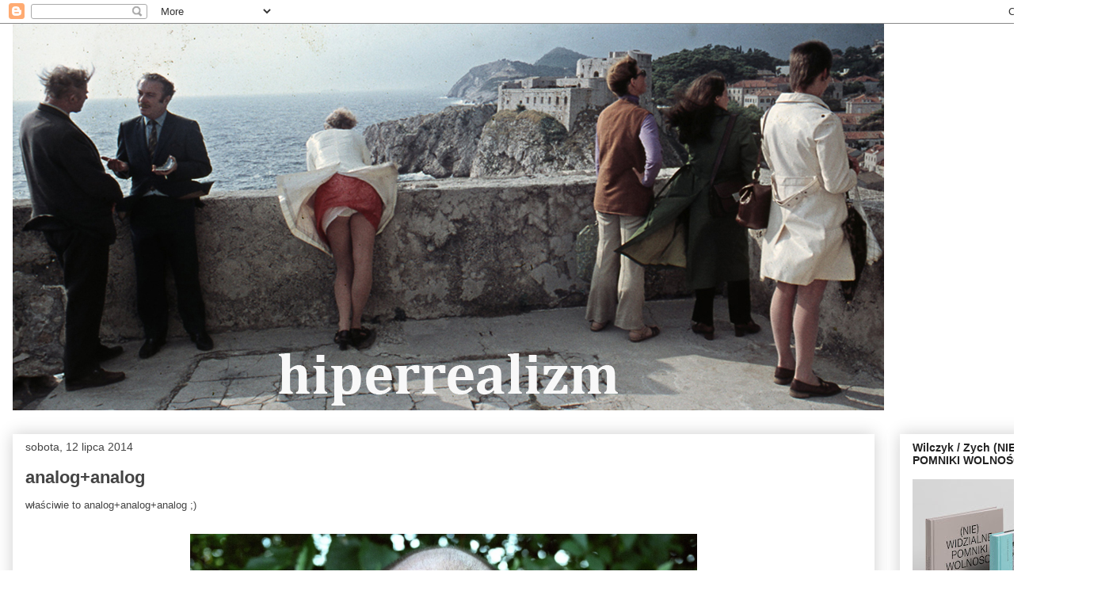

--- FILE ---
content_type: text/html; charset=UTF-8
request_url: https://hiperrealizm.blogspot.com/b/stats?style=BLACK_TRANSPARENT&timeRange=ALL_TIME&token=APq4FmCIhz19Y2vAyRwxarFMb0AqM4aR4pqsO-QhGkQlRdnXGw3qG2OO6mM0OEPG5UrhsnGZUsAjBuZEDmA8v5WLvK3jQGTeBA
body_size: -15
content:
{"total":2101541,"sparklineOptions":{"backgroundColor":{"fillOpacity":0.1,"fill":"#000000"},"series":[{"areaOpacity":0.3,"color":"#202020"}]},"sparklineData":[[0,6],[1,5],[2,20],[3,83],[4,27],[5,24],[6,9],[7,20],[8,100],[9,47],[10,8],[11,14],[12,7],[13,20],[14,12],[15,9],[16,14],[17,25],[18,16],[19,14],[20,11],[21,7],[22,8],[23,7],[24,64],[25,29],[26,14],[27,15],[28,20],[29,6]],"nextTickMs":240000}